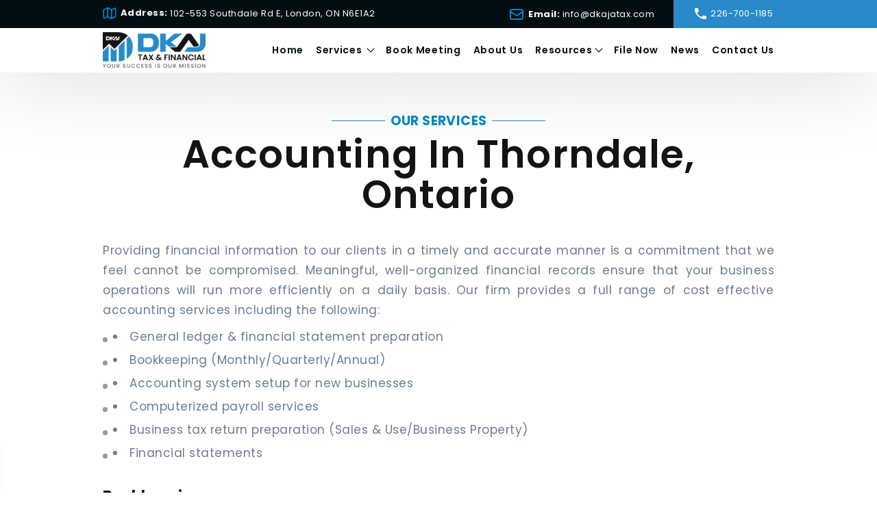

--- FILE ---
content_type: text/html; charset=utf-8
request_url: https://dkajatax.com/accounting-in-thorndale-ontario
body_size: 33858
content:
<!DOCTYPE html><html lang=en class=html-product-details-page><head><script async src="https://www.googletagmanager.com/gtag/js?id=AW-10832161990"></script><script>function gtag(){dataLayer.push(arguments)}window.dataLayer=window.dataLayer||[];gtag("js",new Date);gtag("config","AW-10832161990")</script><script>gtag("event","conversion",{send_to:"AW-10832161990/ewiUCKH5_bsZEMbZlq0o"})</script><script>!function(n,t,i,r,u,f,e){n.fbq||(u=n.fbq=function(){u.callMethod?u.callMethod.apply(u,arguments):u.queue.push(arguments)},n._fbq||(n._fbq=u),u.push=u,u.loaded=!0,u.version="2.0",u.queue=[],f=t.createElement(i),f.async=!0,f.src=r,e=t.getElementsByTagName(i)[0],e.parentNode.insertBefore(f,e))}(window,document,"script","https://connect.facebook.net/en_US/fbevents.js");fbq("init","1796744274182650");fbq("track","PageView")</script><noscript><img height=1 width=1 style=display:none src="https://www.facebook.com/tr?id=1796744274182650&amp;ev=PageView&amp;noscript=1"></noscript><script>gtag("event","conversion",{send_to:"AW-11116471486/keoXCOeu9bsZEL7J37Qp"})</script><script src=https://static.elfsight.com/platform/platform.js data-use-service-core defer></script><script src=https://cdn.polygraph.net/pg.js></script><title>DKAJ Tax &amp; Financial | Accounting In Thorndale, Ontario</title><meta charset=UTF-8><meta name=description content="Providing financial information to our clients in a timely and accurate."><meta name=keywords content=""><meta name=generator content=nopCommerce><meta name=viewport content="width=device-width, initial-scale=1"><meta name=referrer content=no-referrer-when-downgrade><script>!function(n,t,i,r,u,f,e){n.fbq||(u=n.fbq=function(){u.callMethod?u.callMethod.apply(u,arguments):u.queue.push(arguments)},n._fbq||(n._fbq=u),u.push=u,u.loaded=!0,u.version="2.0",u.queue=[],f=t.createElement(i),f.async=!0,f.src=r,e=t.getElementsByTagName(i)[0],e.parentNode.insertBefore(f,e))}(window,document,"script","https://connect.facebook.net/en_US/fbevents.js");fbq("init","4749777825105687");fbq("track","PageView")</script><noscript><img height=1 width=1 style=display:none src="https://www.facebook.com/tr?id=4749777825105687&amp;ev=PageView&amp;noscript=1"></noscript><meta name=facebook-domain-verification content=ihtpez8oueko9nai125dgjhf86zk1n><meta name=google-site-verification content=kDmkwPc-C-5uJKxvEtMWa9xK9whc6kOu7A5yc78spmg><meta property=og:type content=product><meta property=og:title content="Accounting In Thorndale, Ontario"><meta property=og:description content="Providing financial information to our clients in a timely and accurate."><meta property=og:image content=https://dkajatax.com/images/thumbs/0000101_accounting-in-thorndale-ontario_550.png><meta property=og:image:url content=https://dkajatax.com/images/thumbs/0000101_accounting-in-thorndale-ontario_550.png><meta property=og:url content=https://dkajatax.com/accounting-in-thorndale-ontario><meta property=og:site_name content="DKAJ Tax &amp; Financial"><meta property=twitter:card content=summary><meta property=twitter:site content="DKAJ Tax &amp; Financial"><meta property=twitter:title content="Accounting In Thorndale, Ontario"><meta property=twitter:description content="Providing financial information to our clients in a timely and accurate."><meta property=twitter:image content=https://dkajatax.com/images/thumbs/0000101_accounting-in-thorndale-ontario_550.png><meta property=twitter:url content=https://dkajatax.com/accounting-in-thorndale-ontario><script type=application/ld+json>{"@context":"https://schema.org","@type":"AccountingService","name":"D KAJ Tax & Financial Corp.","image":"https://dkajatax.com/images/thumbs/0000027_DKAJ-min.png","@id":"","url":"https://dkajatax.com/","areaServed":"London, Ontario","description":"D KAJ Tax & Financial Corp. has been around for over 15 years serving London, Ontario and surrounding areas. We provide a confidential one-on-one Tax, Bookkeeping, Accounting, and Financial Advice. Our accountants are ready to help with your financial needs. Contact us today for professional accounting services.","telephone":"(226) 700-1185","priceRange":"$","address":{"@type":"PostalAddress","streetAddress":"553 Southdale Rd E #204","addressLocality":"London","addressRegion":"ON","postalCode":"N6E 1A2","addressCountry":"CA"},"geo":{"@type":"GeoCoordinates","latitude":42.9416094,"longitude":-81.2421598},"sameAs":["https://www.facebook.com/dkajatax/","https://twitter.com/dkajatax/","https://www.instagram.com/dkajatax/"]}</script><meta name=google-site-verification content=ZATq3GERpTYvNPUKe_hzWRUcMHLBq0Qu_4BNl46smAw><script async src="https://www.googletagmanager.com/gtag/js?id=G-BSWX7F1GYJ"></script><script>function gtag(){dataLayer.push(arguments)}window.dataLayer=window.dataLayer||[];gtag("js",new Date);gtag("config","G-BSWX7F1GYJ")</script><link href=/lib_npm/jquery-ui-dist/jquery-ui.min.css rel=stylesheet><link href=/Themes/D-kaj-tax/Content/css/styles.css rel=stylesheet><link rel="shortcut icon" href=/icons/icons_0/favicon.ico><body><script>(function(n,t,i,r,u){n[r]=n[r]||[];n[r].push({"gtm.start":(new Date).getTime(),event:"gtm.js"});var e=t.getElementsByTagName(i)[0],f=t.createElement(i),o=r!="dataLayer"?"&l="+r:"";f.async=!0;f.src="https://www.googletagmanager.com/gtm.js?id="+u+o;e.parentNode.insertBefore(f,e)})(window,document,"script","dataLayer","GTM-PLGNJHZS")</script><noscript><iframe src="https://www.googletagmanager.com/ns.html?id=GTM-PLGNJHZS" height=0 width=0 style=display:none;visibility:hidden></iframe></noscript><div class=ajax-loading-block-window style=display:none></div><div id=dialog-notifications-success title=Notification style=display:none></div><div id=dialog-notifications-error title=Error style=display:none></div><div id=dialog-notifications-warning title=Warning style=display:none></div><div id=bar-notification class=bar-notification-container data-close=Close></div><!--[if lte IE 8]><div style=clear:both;height:59px;text-align:center;position:relative><a href=http://www.microsoft.com/windows/internet-explorer/default.aspx target=_blank> <img src=/Themes/D-kaj-tax/Content/images/ie_warning.jpg height=42 width=820 alt="You are using an outdated browser. For a faster, safer browsing experience, upgrade for free today."> </a></div><![endif]--><div class=loader-main><div class=loader></div></div><div class=master-wrapper-page><div class=header><div class=header-upper><div class=header-top><div class=address><div class=add-div><img src=../Themes/D-kaj-tax/Content/images/map.svg> <strong>Address:</strong> <span><span><a href="https://www.google.ca/maps/place/D+KAJ+Tax+%26+Financial+Corp./@42.9416133,-81.2443485,17z/data=!3m1!4b1!4m5!3m4!1s0x882eefe39125820d:0x5a9ad22155f28cb0!8m2!3d42.9416094!4d-81.2421598">102-553 Southdale Rd E,<br> London, ON N6E1A2</a></span></span></div><div class=mail-box><div class=mail-div><img src=../Themes/D-kaj-tax/Content/images/mail.svg> <strong>Email:</strong> <a href=mailto:info@dkajatax.com><a href=mailto:info@dkajatax.com>info@dkajatax.com</a></a></div></div><div class=contact><img src=../Themes/D-kaj-tax/Content/images/call24px.svg> <a href="tel:226 700 1185"> <span>226-700-1185</span></a></div></div></div></div><div class=header-social><span>Follow Us :</span><ul class=networks><li class=facebook><a href="https://m.facebook.com/dkajatax/" target=_blank><img src="../Themes/D-kaj-tax//Content/images/facebook 1.svg">Facebook</a><li class=twitter><a href="https://mobile.twitter.com/dkajatax/" target=_blank><img src="../Themes/D-kaj-tax//Content/images/twitter 1.svg">Twitter</a><li class=youtube><a href="https://www.instagram.com/dkajatax/" target=_blank><img src="../Themes/D-kaj-tax//Content/images/instagram-sketched 1.svg">footer.followus.insta</a></ul></div><div class=header-lower><div class=header-logo><a href="/"> <img alt="DKAJ Tax &amp; Financial" src="https://www.dkajatax.com/images/thumbs/0000252_DKAJ TAX LOGO.png"> </a></div><div class=header-menu><ul class="top-menu notmobile"><li><a href="/">Home</a><li><a href=/services class=desktop-toggle> services </a><div class=sublist-toggle></div><ul class="sublist first-level dropdown"><li><a href=/tax-services> Tax Preparation </a><li><a href=/tax-planning> Tax Planning </a><li><a href=/accounting> Accounting </a><li><a href=/payroll> Payroll </a><li><a href=/consulting> Consulting </a><li><a href=/business-start-up> Business Start-up </a><li><a href=/insurance> Insurance </a><li><a href=/area-we-cover>Area We Cover</a></ul><li><a href="https://meet.dkajtax.com/">Book Meeting</a><li><a href=/about-us>About us</a><li><a class=desktop-toggle>Resources</a><div class=dropdown><div class=topic-block><div class=topic-block-body><p><a href="https://www.canada.ca/en/revenue-agency/cra-canada.html?utm_campaign=not-applicable&amp;utm_medium=redirect&amp;utm_source=cra-arc.gc.ca_redirect" target=_blank rel=noopener data-saferedirecturl="https://www.google.com/url?q=https://www.canada.ca/en/revenue-agency/cra-canada.html?utm_campaign%3Dnot-applicable%26utm_medium%3Dredirect%26utm_source%3Dcra-arc.gc.ca_redirect&amp;source=gmail&amp;ust=1632631904717000&amp;usg=AFQjCNHM3RVMgpevYJsBF7DUJtkcKpF4qA">Canada Revenue Agency</a><p><a href="https://www.bnnbloomberg.ca/" target=_blank rel=noopener data-saferedirecturl="https://www.google.com/url?q=https://www.bnnbloomberg.ca/&amp;source=gmail&amp;ust=1632631904717000&amp;usg=AFQjCNEMjjoBsWsyEPz1I7rS4CYkrEXN0w">BNN Bloomberg</a><p><a href="https://nationalpost.com/" target=_blank rel=noopener data-saferedirecturl="https://www.google.com/url?q=https://nationalpost.com/&amp;source=gmail&amp;ust=1632631904717000&amp;usg=AFQjCNHoUVAuudA1oUvLehO3WVbWd-981g">National Post</a><p><a href="https://www.cmhc-schl.gc.ca/" target=_blank rel=noopener data-saferedirecturl="https://www.google.com/url?q=https://www.cmhc-schl.gc.ca/&amp;source=gmail&amp;ust=1632631904717000&amp;usg=AFQjCNEApuqW0350H1yJ9eMXvdY03x6dfg">Canada Mortgage and Housing Corporation</a><p><a href=https://www.cchwebsites.com/content/calculators/CAAutoLoan.html target=_blank rel=noopener data-saferedirecturl="https://www.google.com/url?q=https://www.cmhc-schl.gc.ca/&amp;source=gmail&amp;ust=1632631904717000&amp;usg=AFQjCNEApuqW0350H1yJ9eMXvdY03x6dfg">Auto Loan Calculator </a><p><a href=https://www.cchwebsites.com/content/calculators/CABuyvsLease.html target=_blank rel=noopener data-saferedirecturl="https://www.google.com/url?q=https://www.cmhc-schl.gc.ca/&amp;source=gmail&amp;ust=1632631904717000&amp;usg=AFQjCNEApuqW0350H1yJ9eMXvdY03x6dfg">Buy vs. Lease Calculator </a><p><a href=https://www.cchwebsites.com/content/calculators/CACollegeSavings.html target=_blank rel=noopener data-saferedirecturl="https://www.google.com/url?q=https://www.cmhc-schl.gc.ca/&amp;source=gmail&amp;ust=1632631904717000&amp;usg=AFQjCNEApuqW0350H1yJ9eMXvdY03x6dfg">Education Savings Calculator </a><p><a href=https://www.cchwebsites.com/content/calculators/CAMortgageLoan.html target=_blank rel=noopener data-saferedirecturl="https://www.google.com/url?q=https://www.cmhc-schl.gc.ca/&amp;source=gmail&amp;ust=1632631904717000&amp;usg=AFQjCNEApuqW0350H1yJ9eMXvdY03x6dfg">Mortgage Calculator</a><p><a href=https://www.cchwebsites.com/content/calculators/CAExistingLoan.html target=_blank rel=noopener data-saferedirecturl="https://www.google.com/url?q=https://www.cmhc-schl.gc.ca/&amp;source=gmail&amp;ust=1632631904717000&amp;usg=AFQjCNEApuqW0350H1yJ9eMXvdY03x6dfg">Existing Loan Calculator</a></div></div></div><li><a href="https://file.dkajtax.com/">File Now</a><li><a href=/news>News</a><li><a href="https://contactus.dkajtax.com/">Contact us</a></ul><div class=menu-toggle>Menu</div><ul class="top-menu mobile"><li class=menu-toggle-close><a></a><li class=menu-logo><img src="https://www.dkajatax.com/images/thumbs/0000252_DKAJ TAX LOGO.png" style="max-width:190px;filter:contrast(0) brightness(2)"><li><a href="/">Home</a><li><a href=/services class=desktop-toggle> services </a><div class=sublist-toggle></div><ul class="sublist first-level dropdown"><li><a href=/tax-services> Tax Preparation </a><li><a href=/tax-planning> Tax Planning </a><li><a href=/accounting> Accounting </a><li><a href=/payroll> Payroll </a><li><a href=/consulting> Consulting </a><li><a href=/business-start-up> Business Start-up </a><li><a href=/insurance> Insurance </a><li><a href=/area-we-cover>Area We Cover</a></ul><li><a href="https://meet.dkajtax.com/">Book Meeting</a><li><a href=/about-us>About us</a><li class=mobile-link><a>Resources</a><div class=dropdown><div class=topic-block><div class=topic-block-body><p><a href="https://www.canada.ca/en/revenue-agency/cra-canada.html?utm_campaign=not-applicable&amp;utm_medium=redirect&amp;utm_source=cra-arc.gc.ca_redirect" target=_blank rel=noopener data-saferedirecturl="https://www.google.com/url?q=https://www.canada.ca/en/revenue-agency/cra-canada.html?utm_campaign%3Dnot-applicable%26utm_medium%3Dredirect%26utm_source%3Dcra-arc.gc.ca_redirect&amp;source=gmail&amp;ust=1632631904717000&amp;usg=AFQjCNHM3RVMgpevYJsBF7DUJtkcKpF4qA">Canada Revenue Agency</a><p><a href="https://www.bnnbloomberg.ca/" target=_blank rel=noopener data-saferedirecturl="https://www.google.com/url?q=https://www.bnnbloomberg.ca/&amp;source=gmail&amp;ust=1632631904717000&amp;usg=AFQjCNEMjjoBsWsyEPz1I7rS4CYkrEXN0w">BNN Bloomberg</a><p><a href="https://nationalpost.com/" target=_blank rel=noopener data-saferedirecturl="https://www.google.com/url?q=https://nationalpost.com/&amp;source=gmail&amp;ust=1632631904717000&amp;usg=AFQjCNHoUVAuudA1oUvLehO3WVbWd-981g">National Post</a><p><a href="https://www.cmhc-schl.gc.ca/" target=_blank rel=noopener data-saferedirecturl="https://www.google.com/url?q=https://www.cmhc-schl.gc.ca/&amp;source=gmail&amp;ust=1632631904717000&amp;usg=AFQjCNEApuqW0350H1yJ9eMXvdY03x6dfg">Canada Mortgage and Housing Corporation</a><p><a href=https://www.cchwebsites.com/content/calculators/CAAutoLoan.html target=_blank rel=noopener data-saferedirecturl="https://www.google.com/url?q=https://www.cmhc-schl.gc.ca/&amp;source=gmail&amp;ust=1632631904717000&amp;usg=AFQjCNEApuqW0350H1yJ9eMXvdY03x6dfg">Auto Loan Calculator </a><p><a href=https://www.cchwebsites.com/content/calculators/CABuyvsLease.html target=_blank rel=noopener data-saferedirecturl="https://www.google.com/url?q=https://www.cmhc-schl.gc.ca/&amp;source=gmail&amp;ust=1632631904717000&amp;usg=AFQjCNEApuqW0350H1yJ9eMXvdY03x6dfg">Buy vs. Lease Calculator </a><p><a href=https://www.cchwebsites.com/content/calculators/CACollegeSavings.html target=_blank rel=noopener data-saferedirecturl="https://www.google.com/url?q=https://www.cmhc-schl.gc.ca/&amp;source=gmail&amp;ust=1632631904717000&amp;usg=AFQjCNEApuqW0350H1yJ9eMXvdY03x6dfg">Education Savings Calculator </a><p><a href=https://www.cchwebsites.com/content/calculators/CAMortgageLoan.html target=_blank rel=noopener data-saferedirecturl="https://www.google.com/url?q=https://www.cmhc-schl.gc.ca/&amp;source=gmail&amp;ust=1632631904717000&amp;usg=AFQjCNEApuqW0350H1yJ9eMXvdY03x6dfg">Mortgage Calculator</a><p><a href=https://www.cchwebsites.com/content/calculators/CAExistingLoan.html target=_blank rel=noopener data-saferedirecturl="https://www.google.com/url?q=https://www.cmhc-schl.gc.ca/&amp;source=gmail&amp;ust=1632631904717000&amp;usg=AFQjCNEApuqW0350H1yJ9eMXvdY03x6dfg">Existing Loan Calculator</a></div></div></div><li><a href="https://file.dkajtax.com/">File Now</a><li><a href=/news>News</a><li><a href="https://contactus.dkajtax.com/">Contact us</a><li><div class=address><div class=add-div><img src=../Themes/D-kaj-tax/Content/images/map.svg><div><strong>Address:</strong> <span>102-553 Southdale Rd E,<br> London, ON N6E1A2</span></div></div><div class=mail-box><div class=mail-div><img src=../Themes/D-kaj-tax/Content/images/mail.svg><div><strong>Email:</strong> <a href=mailto:info@dkajatax.com>info@dkajatax.com</a></div></div></div><div class=contact><img src=../Themes/D-kaj-tax/Content/images/call_24px.svg> <span><a href="tel:226 700 1185"> <span>226-700-1185</span></a></span></div></div></ul></div></div></div><div class=master-wrapper-content><div class=master-column-wrapper><div class=center-1><div class="page product-details-page"><div class=page-body><form method=post id=product-details-form action=/accounting-in-thorndale-ontario><div itemscope itemtype=http://schema.org/Product><meta itemprop=name content="Accounting In Thorndale, Ontario"><meta itemprop=sku><meta itemprop=gtin><meta itemprop=mpn><meta itemprop=description content="Providing financial information to our clients in a timely and accurate."><meta itemprop=image content=https://dkajatax.com/images/thumbs/0000101_accounting-in-thorndale-ontario_550.png><div itemprop=offers itemscope itemtype=http://schema.org/Offer><meta itemprop=url content=https://dkajatax.com/accounting-in-thorndale-ontario><meta itemprop=price content=0.00><meta itemprop=priceCurrency content=USD><meta itemprop=priceValidUntil><meta itemprop=availability content=http://schema.org/OutOfStock></div><div itemprop=review itemscope itemtype=http://schema.org/Review><meta itemprop=author content=ALL><meta itemprop=url content=/productreviews/67></div></div><div data-productid=67><div class=product-essential><div class=page-title><h1>Our Services</h1><p>Accounting In Thorndale, Ontario</div><div class=full-description><p>Providing financial information to our clients in a timely and accurate manner is a commitment that we feel cannot be compromised. Meaningful, well-organized financial records ensure that your business operations will run more efficiently on a daily basis. Our firm provides a full range of cost effective accounting services including the following:<ul><li>General ledger &amp; financial statement preparation<li>Bookkeeping (Monthly/Quarterly/Annual)<li>Accounting system setup for new businesses<li>Computerized payroll services<li>Business tax return preparation (Sales &amp; Use/Business Property)<li>Financial statements</ul><h2>Bookkeeping</h2><p>Meaningful, well-organized financial records ensure that your business operations will run more efficiently on a daily basis and are the foundation of a successful business. Our qualified staff can assist you with the day-to-day tasks associated with bookkeeping.<h2>Compilations</h2><p>We view our role in the financial reporting process as an opportunity to provide constructive solutions for maximizing your company’s profitability and efficiency. Compilations differ from reviews and audits as they are based upon client information provided and used primarily for internal use only as no assurance is expressed.<h2>Financial Statements</h2><p>We can assist you in the preparation of your financial statements in accordance with professional standards, but express no opinion or any other form of assurance on the underlying information included in them. The financial statements produced can be a useful tool for management for making financial decisions.</div></div><div class=product-collateral></div><div class="related-products-grid product-grid"><div class=title><strong>Other services</strong><p>What We Bring To You</div><div class=item-grid><div class=item-box><div class=product-item data-productid=72><div class=picture><a href=/tax-planning-in-thorndale-ontario title="Show details for Tax Planning In Thorndale, Ontario"> <img alt="Picture of Tax Planning In Thorndale, Ontario" src=https://dkajatax.com/images/thumbs/0000106_tax-planning-in-thorndale-ontario_60.png title="Show details for Tax Planning In Thorndale, Ontario"> </a></div><div class=details><h2 class=product-title><a href=/tax-planning-in-thorndale-ontario>Tax Planning In Thorndale, Ontario</a></h2><div class=description>Tax planning is an essential element of the tax preparation process.</div></div></div><div class=RD-more><a href=/tax-planning-in-thorndale-ontario title="Show details for Tax Planning In Thorndale, Ontario" class=blue-btn>Read more <img src=../Themes/D-kaj-tax/Content/images/arrow-circle-right.svg></a></div><div class=discover-btn style=display:none><a href=/tax-planning-in-thorndale-ontario title="Show details for Tax Planning In Thorndale, Ontario" class=blue-btn>Discover More</a></div></div><div class=item-box><div class=product-item data-productid=71><div class=picture><a href=/insurance-in-thorndale-ontario title="Show details for Insurance In Thorndale, Ontario"> <img alt="Picture of Insurance In Thorndale, Ontario" src=https://dkajatax.com/images/thumbs/0000105_insurance-in-thorndale-ontario_60.png title="Show details for Insurance In Thorndale, Ontario"> </a></div><div class=details><h2 class=product-title><a href=/insurance-in-thorndale-ontario>Insurance In Thorndale, Ontario</a></h2><div class=description>We also offer insurance products.</div></div></div><div class=RD-more><a href=/insurance-in-thorndale-ontario title="Show details for Insurance In Thorndale, Ontario" class=blue-btn>Read more <img src=../Themes/D-kaj-tax/Content/images/arrow-circle-right.svg></a></div><div class=discover-btn style=display:none><a href=/insurance-in-thorndale-ontario title="Show details for Insurance In Thorndale, Ontario" class=blue-btn>Discover More</a></div></div><div class=item-box><div class=product-item data-productid=70><div class=picture><a href=/business-start-up-in-thorndale-ontario title="Show details for Business Start-up In Thorndale, Ontario"> <img alt="Picture of Business Start-up In Thorndale, Ontario" src=https://dkajatax.com/images/thumbs/0000104_business-start-up-in-thorndale-ontario_60.png title="Show details for Business Start-up In Thorndale, Ontario"> </a></div><div class=details><h2 class=product-title><a href=/business-start-up-in-thorndale-ontario>Business Start-up In Thorndale, Ontario</a></h2><div class=description>Guide you to establish a successful business.</div></div></div><div class=RD-more><a href=/business-start-up-in-thorndale-ontario title="Show details for Business Start-up In Thorndale, Ontario" class=blue-btn>Read more <img src=../Themes/D-kaj-tax/Content/images/arrow-circle-right.svg></a></div><div class=discover-btn style=display:none><a href=/business-start-up-in-thorndale-ontario title="Show details for Business Start-up In Thorndale, Ontario" class=blue-btn>Discover More</a></div></div><div class=item-box><div class=product-item data-productid=69><div class=picture><a href=/payroll-in-thorndale-ontario title="Show details for Payroll In Thorndale, Ontario"> <img alt="Picture of Payroll In Thorndale, Ontario" src=https://dkajatax.com/images/thumbs/0000103_payroll-in-thorndale-ontario_60.png title="Show details for Payroll In Thorndale, Ontario"> </a></div><div class=details><h2 class=product-title><a href=/payroll-in-thorndale-ontario>Payroll In Thorndale, Ontario</a></h2><div class=description>Help you prepare all necessary payroll tax returns in a timely manner.</div></div></div><div class=RD-more><a href=/payroll-in-thorndale-ontario title="Show details for Payroll In Thorndale, Ontario" class=blue-btn>Read more <img src=../Themes/D-kaj-tax/Content/images/arrow-circle-right.svg></a></div><div class=discover-btn style=display:none><a href=/payroll-in-thorndale-ontario title="Show details for Payroll In Thorndale, Ontario" class=blue-btn>Discover More</a></div></div><div class=item-box><div class=product-item data-productid=68><div class=picture><a href=/consulting-in-thorndale-ontario title="Show details for Consulting In Thorndale, Ontario"> <img alt="Picture of Consulting In Thorndale, Ontario" src=https://dkajatax.com/images/thumbs/0000102_consulting-in-thorndale-ontario_60.png title="Show details for Consulting In Thorndale, Ontario"> </a></div><div class=details><h2 class=product-title><a href=/consulting-in-thorndale-ontario>Consulting In Thorndale, Ontario</a></h2><div class=description>We gauge our worth by the personal and business successes of our clients.</div></div></div><div class=RD-more><a href=/consulting-in-thorndale-ontario title="Show details for Consulting In Thorndale, Ontario" class=blue-btn>Read more <img src=../Themes/D-kaj-tax/Content/images/arrow-circle-right.svg></a></div><div class=discover-btn style=display:none><a href=/consulting-in-thorndale-ontario title="Show details for Consulting In Thorndale, Ontario" class=blue-btn>Discover More</a></div></div><div class=item-box><div class=product-item data-productid=66><div class=picture><a href=/tax-preparation-in-thorndale-ontario title="Show details for Tax Preparation In Thorndale, Ontario"> <img alt="Picture of Tax Preparation In Thorndale, Ontario" src=https://dkajatax.com/images/thumbs/0000100_tax-preparation-in-thorndale-ontario_60.png title="Show details for Tax Preparation In Thorndale, Ontario"> </a></div><div class=details><h2 class=product-title><a href=/tax-preparation-in-thorndale-ontario>Tax Preparation In Thorndale, Ontario</a></h2><div class=description>We offer convenient, accurate, personal & business tax returns.</div></div></div><div class=RD-more><a href=/tax-preparation-in-thorndale-ontario title="Show details for Tax Preparation In Thorndale, Ontario" class=blue-btn>Read more <img src=../Themes/D-kaj-tax/Content/images/arrow-circle-right.svg></a></div><div class=discover-btn style=display:none><a href=/tax-preparation-in-thorndale-ontario title="Show details for Tax Preparation In Thorndale, Ontario" class=blue-btn>Discover More</a></div></div></div></div></div><input name=__RequestVerificationToken type=hidden value=CfDJ8JP4ntROd0pDrv9UWbdk2vhrwqgEJ8fUpZ3C0HK0WhpVG1HgaMLRiM3Pbv9lKWbC5tLXIsDXLFsLKagF0yUarEzSWjLQhITfcQhjevT_JpDZ_pys1izp_kSGgUyeRwr2CXfmpakcTDvHXdRdfTWfbd0></form></div></div></div></div></div><div class=footer><div class=footer-contactus id=InqForm><div class=ContactUsForm><div class=title><strong>We Can Solve Your<span> Tax & Financial Challenges.</span></strong></div><form id=contactusform><div class=row><div class=col-md-6><input id=Name class=form-control placeholder="Enter Your Name" type=text data-val=true data-val-required="Please enter your name" name=Name> <span class=field-validation-valid data-valmsg-for=Name data-valmsg-replace=true></span></div><div class=col-md-6><input id=Email class=form-control placeholder="Enter Your Email" type=email data-val=true data-val-email="Wrong email" data-val-required="Please enter email address" name=Email> <span class=field-validation-valid data-valmsg-for=Email data-valmsg-replace=true></span></div><div class="col-md-6 nb"><input type=text id=ContactNo class=form-control onkeypress="return IsNumber(event)" placeholder="Enter Your Number" data-val=true data-val-required="Please enter your number" name=ContactNo> <span class=field-validation-valid data-valmsg-for=ContactNo data-valmsg-replace=true></span></div><div class=col-md-6><select data-val=true data-val-required="Please select service" id=SelectedService name=SelectedService><option value="">Select service<option value=1>Tax Preparation <option value=8>Tax Planning<option value=2>Accounting<option value=4>Payroll<option value=3>Consulting<option value=6>Business Start-up<option value=7>Insurance</select> <span class=field-validation-valid data-valmsg-for=SelectedService data-valmsg-replace=true></span></div></div><div class=row><div class=col-md-6><textarea id=Message class=form-control placeholder="Enter Your Message" name=Message></textarea></div><div class=col-md-6><div class=blue-btn><input type=button value=contactus.form.button.submit id=SubmitContactUs>Submit<img src=../Themes/D-kaj-tax/Content/images/arrow-circle-right.svg></div></div></div><p id=notofocationdiv style=display:none>Your form Is submitted successfully</form></div></div><div class=footer-upper><div class="footer-block follow-us"><div class="title footer-time"><strong>Business Hours</strong><p><div>Monday - Friday: 9:00AM - 7:00PM</div><div>Saturday: 10:00AM - 4:00PM</div><div>Sunday: Closed</div></div><div class=social><ul class=networks><li class=facebook><a href="https://m.facebook.com/dkajatax/" target=_blank><img src="../Themes/D-kaj-tax//Content/images/facebook 1.svg">Facebook</a><li class=twitter><a href="https://mobile.twitter.com/dkajatax/" target=_blank><img src="../Themes/D-kaj-tax//Content/images/twitter 1.svg">Twitter</a><li class=youtube><a href="https://www.instagram.com/dkajatax/" target=_blank><img src="../Themes/D-kaj-tax//Content/images/instagram-sketched 1.svg">footer.followus.insta</a></ul></div></div><div class="footer-block contact-us"><div class=social><div class=title><strong>Contact Details</strong></div><div class=add-div><img src=../Themes/D-kaj-tax/Content/images/call_24px.svg><div><strong>Call: </strong><a href="tel:226 700 1185"> <span>226-700-1185</span></a></div></div><div class=mail-f-div><img src=../Themes/D-kaj-tax/Content/images/map.svg><div><strong>Address:</strong> <span>102-553 Southdale Rd E,<br> London, ON N6E1A2</span></div></div><div class=call-div><img src=../Themes/D-kaj-tax/Content/images/mail.svg><div><strong>Email:</strong> <a href=mailto:info@dkajatax.com>info@dkajatax.com</a></div></div></div></div><div class=footer-map><div class=topic-block><div class=topic-block-body><p><iframe style=border:0 src="https://www.google.com/maps/embed?pb=!1m14!1m8!1m3!1d1460.3685673278!2d-81.2422208005908!3d42.94166823155793!3m2!1i1024!2i768!4f13.1!3m3!1m2!1s0x0%3A0x5a9ad22155f28cb0!2sD%20KAJ%20Tax%20%26%20Financial%20Corp.!5e0!3m2!1sen!2sin!4v1644473637650!5m2!1sen!2sin" width=600 height=450 allowfullscreen loading=lazy></iframe></div></div></div></div><div class=footer-lower><div><div class=footer-info><span class=footer-disclaimer>Copyright &copy; 2026 DKAJ Tax & Financial. All rights reserved.</span></div><div class=footer-powered-by>Powered by <a href="https://www.nopcommerce.com/">nopCommerce</a>Designed by <a href="https://www.instagram.com/mihir.design/">Mihir Design.</a></div></div></div></div><div class="call left"><a href="tel:226 700 1185"><div class="scroll-call icon">Call us</div></a></div><div class="call left D-none" style=display:none><a href=/contactus><div class="scroll-call icon">Call us</div></a></div><div class=scrolltop style=display:none><div class="scroll icon"></div></div><a class=fix-btn href=#InqForm>Quick Inquiry</a></div><script src=/lib_npm/jquery/jquery.min.js></script><script src=/lib_npm/jquery-validation/jquery.validate.min.js></script><script src=/lib_npm/jquery-validation-unobtrusive/jquery.validate.unobtrusive.min.js></script><script src=/lib_npm/jquery-ui-dist/jquery-ui.min.js></script><script src=/lib_npm/jquery-migrate/jquery-migrate.min.js></script><script src=/js/public.common.js></script><script src=/js/public.ajaxcart.js></script><script src=/js/public.countryselect.js></script><script>$(document).ready(function(){$(".mobile-link").on("click",function(){$(".mobile-link .dropdown").toggle("slow")});$(".menu-toggle").on("click",function(){$(this).siblings(".top-menu.mobile").addClass("active");$("body").css("overflow","hidden")});$(".menu-toggle-close a").on("click",function(){$(this).closest(".top-menu.mobile").removeClass("active");$("body").css("overflow","visible")});$(".top-menu.mobile .sublist-toggle").on("click",function(){$(this).siblings(".sublist").slideToggle("slow")})})</script><script>var localized_data={AjaxCartFailure:"Failed to add the product. Please refresh the page and try one more time."};AjaxCart.init(!1,".header-links .cart-qty",".header-links .wishlist-qty","#flyout-cart",localized_data)</script><script>(function(){function n(){$("#Name").val("");$("#Email").val("");$("#Message").val("");$("#SelectedService").val("");$("#ContactNo").val("")}$("#SubmitContactUs").click(function(){if($("#notofocationdiv").css("display","none"),$("#contactusform").valid()){var t={name:$("#Name").val(),email:$("#Email").val(),message:$("#Message").val(),selectedservice:$("#SelectedService option:selected").text(),contactNo:$("#ContactNo").val()},i=new FormData;i.append("name",t.name);i.append("email",t.email);i.append("message",t.message);i.append("selectedService",t.selectedservice);i.append("contactNo",t.contactNo);$.ajax({type:"POST",url:"/Common/SubmitContactUs",data:t,cache:!1,success:function(t){t.success==!0&&($("#notofocationdiv").css("display","block"),n())}})}else return!1})})()</script><script>function IsNumber(n){n=n?n:window.event;var t=n.which?n.which:n.keyCode;return t>31&&(t<48||t>57)?!1:!0}$(document).ready(function(){});document.getElementById("ContactNo").addEventListener("input",function(n){var t=n.target.value.replace(/\D/g,"").match(/(\d{0,3})(\d{0,3})(\d{0,4})/);n.target.value=t[2]?""+t[1]+"-"+t[2]+(t[3]?"-"+t[3]:""):t[1]})</script><script>var Tawk_API=Tawk_API||{},Tawk_LoadStart=new Date;(function(){var n=document.createElement("script"),t=document.getElementsByTagName("script")[0];n.async=!0;n.src="https://embed.tawk.to/618c9ea26885f60a50bb46f7/1fk6knbcq";n.charset="UTF-8";n.setAttribute("crossorigin","*");t.parentNode.insertBefore(n,t)})()</script><script>$(window).on("load",function(){$(".loader-main").addClass("active")});$(document).ready(function(){$(window).scroll(function(){$(this).scrollTop()>100?($(".scrolltop").addClass("active"),$(".call").addClass("active"),$(".fix-btn").addClass("active")):($(".scrolltop").removeClass("active"),$(".call").removeClass("active"),$(".fix-btn").removeClass("active"))});$(".scrolltop").click(function(){return $("html, body").animate({scrollTop:0},600),!1})})</script><style>.full-description a{text-decoration:underline;color:#288ac8}.scrolltop{display:none}.news-items .news-item>a{overflow:hidden}.news-items .news-item>a img{width:100%}.news-items .news-item>a:before{content:"";display:block;padding-top:52%}a.fix-btn{position:fixed;background:#288ac8;padding:7px 20px;color:#fff;font-weight:600;transform:rotate(90deg);top:0;bottom:0;height:47px;transition:.3s ease;left:-99px;z-index:9;margin:auto;border-radius:20px 20px 0 0;font-size:14px;letter-spacing:1px}a.fix-btn.active{left:-65px}.scrolltop,.call.left{bottom:20px}.loader-main{display:none}@media(min-width:1001px){.news-items .news-item>a:before{content:"";display:block;padding-top:52%}}@media(min-width:768px){.news-item .news-body{overflow:hidden;text-overflow:ellipsis;display:-webkit-box;-webkit-line-clamp:4;-webkit-box-orient:vertical;min-height:90px}}</style>

--- FILE ---
content_type: image/svg+xml
request_url: https://dkajatax.com/Themes/D-kaj-tax//Content/images/instagram-sketched%201.svg
body_size: 2454
content:
<svg width="20" height="21" viewBox="0 0 20 21" fill="none" xmlns="http://www.w3.org/2000/svg">
<g clip-path="url(#clip0)">
<path d="M19.9799 6.17406C19.9331 5.05825 19.7612 4.29114 19.5151 3.62643C19.2611 2.92085 18.8704 2.28915 18.3585 1.76402C17.8584 1.23071 17.2528 0.816306 16.5886 0.553819C15.9519 0.295338 15.2251 0.114898 14.1625 0.0657019C13.0919 0.0123391 12.752 0 10.0366 0C7.32124 0 6.98136 0.0123391 5.91472 0.0615355C4.85204 0.110732 4.12146 0.291332 3.48856 0.549653C2.81643 0.816306 2.21481 1.22654 1.71468 1.76402C1.20677 2.28915 0.812254 2.92502 0.562114 3.62242C0.315942 4.29114 0.144095 5.05408 0.0972411 6.16989C0.0464195 7.29404 0.034668 7.65091 0.034668 10.5021C0.034668 13.3532 0.0464195 13.7101 0.0932731 14.83C0.140127 15.9459 0.312127 16.713 0.558299 17.3777C0.812254 18.0833 1.20677 18.715 1.71468 19.2401C2.21481 19.7734 2.8204 20.1878 3.48459 20.4503C4.12146 20.7088 4.84807 20.8892 5.9109 20.9384C6.97739 20.9878 7.31742 20.9999 10.0328 20.9999C12.7482 20.9999 13.088 20.9878 14.1547 20.9384C15.2174 20.8892 15.9479 20.7088 16.5809 20.4503C17.925 19.9046 18.9876 18.7888 19.5073 17.3777C19.7533 16.709 19.9253 15.9459 19.9722 14.83C20.019 13.7101 20.0308 13.3532 20.0308 10.5021C20.0308 7.65091 20.0268 7.29404 19.9799 6.17406ZM18.1789 14.748C18.1359 15.7736 17.9718 16.3274 17.8351 16.6966C17.499 17.6115 16.8075 18.3376 15.9362 18.6904C15.5846 18.834 15.0533 19.0063 14.0804 19.0513C13.0255 19.1007 12.7091 19.1129 10.0406 19.1129C7.37206 19.1129 7.05172 19.1007 6.00064 19.0513C5.02389 19.0063 4.49644 18.834 4.14481 18.6904C3.71122 18.5222 3.31656 18.2555 2.99621 17.9068C2.66412 17.5663 2.41016 17.1561 2.24991 16.7008C2.11317 16.3316 1.9491 15.7736 1.90622 14.7522C1.85921 13.6445 1.84761 13.3122 1.84761 10.5102C1.84761 7.70828 1.85921 7.37192 1.90622 6.26844C1.9491 5.24285 2.11317 4.68903 2.24991 4.31982C2.41016 3.8644 2.66412 3.45015 3.00018 3.11363C3.32434 2.76493 3.71504 2.49828 4.14878 2.33017C4.50041 2.18659 5.03182 2.01432 6.00461 1.96913C7.0595 1.91994 7.37603 1.9076 10.0444 1.9076C12.7169 1.9076 13.0333 1.91994 14.0843 1.96913C15.0611 2.01432 15.5885 2.18659 15.9402 2.33017C16.3737 2.49828 16.7684 2.76493 17.0888 3.11363C17.4209 3.45416 17.6748 3.8644 17.8351 4.31982C17.9718 4.68903 18.1359 5.24686 18.1789 6.26844C18.2258 7.37608 18.2375 7.70828 18.2375 10.5102C18.2375 13.3122 18.2258 13.6404 18.1789 14.748Z" fill="white"/>
<path d="M10.0366 5.10754C7.20025 5.10754 4.89893 7.52377 4.89893 10.5022C4.89893 13.4805 7.20025 15.8968 10.0366 15.8968C12.8732 15.8968 15.1744 13.4805 15.1744 10.5022C15.1744 7.52377 12.8732 5.10754 10.0366 5.10754ZM10.0366 14.0015C8.19654 14.0015 6.70393 12.4344 6.70393 10.5022C6.70393 8.56987 8.19654 7.0028 10.0366 7.0028C11.8769 7.0028 13.3694 8.56987 13.3694 10.5022C13.3694 12.4344 11.8769 14.0015 10.0366 14.0015Z" fill="white"/>
<path d="M16.5772 4.89416C16.5772 5.58964 16.0402 6.15356 15.3777 6.15356C14.7153 6.15356 14.1782 5.58964 14.1782 4.89416C14.1782 4.19852 14.7153 3.63477 15.3777 3.63477C16.0402 3.63477 16.5772 4.19852 16.5772 4.89416Z" fill="white"/>
</g>
<defs>
<clipPath id="clip0">
<rect width="20" height="21" fill="white"/>
</clipPath>
</defs>
</svg>


--- FILE ---
content_type: image/svg+xml
request_url: https://dkajatax.com/Themes/D-kaj-tax//Content/images/twitter%201.svg
body_size: 544
content:
<svg width="19" height="18" viewBox="0 0 19 18" fill="none" xmlns="http://www.w3.org/2000/svg">
<g clip-path="url(#clip0)">
<path d="M19 3.41887C18.2934 3.7125 17.5406 3.90712 16.7556 4.00162C17.5631 3.54487 18.1794 2.82712 18.4692 1.962C17.7163 2.38725 16.8851 2.68763 15.9992 2.85525C15.2843 2.13413 14.2654 1.6875 13.1539 1.6875C10.9974 1.6875 9.26131 3.34575 9.26131 5.37863C9.26131 5.67113 9.28744 5.95237 9.35156 6.22012C6.11325 6.0705 3.24781 4.60013 1.32287 2.36025C0.986812 2.91263 0.789688 3.54488 0.789688 4.2255C0.789688 5.5035 1.48438 6.63637 2.51988 7.29225C1.89406 7.281 1.28013 7.10888 0.76 6.83775C0.76 6.849 0.76 6.86363 0.76 6.87825C0.76 8.6715 2.11019 10.161 3.88075 10.5041C3.56369 10.5863 3.21812 10.6256 2.8595 10.6256C2.61013 10.6256 2.35837 10.6121 2.12206 10.5626C2.62675 12.024 4.05888 13.0984 5.76175 13.1332C4.4365 14.1154 2.75381 14.7071 0.932188 14.7071C0.61275 14.7071 0.306375 14.6936 0 14.6565C1.72544 15.7106 3.77031 16.3125 5.9755 16.3125C13.1432 16.3125 17.062 10.6875 17.062 5.81175C17.062 5.64862 17.0561 5.49113 17.0478 5.33475C17.8208 4.815 18.4704 4.16587 19 3.41887Z" fill="white"/>
</g>
<defs>
<clipPath id="clip0">
<rect width="19" height="18" fill="white"/>
</clipPath>
</defs>
</svg>


--- FILE ---
content_type: image/svg+xml
request_url: https://dkajatax.com/Themes/D-kaj-tax//Content/images/facebook%201.svg
body_size: -216
content:
<svg width="19" height="18" viewBox="0 0 19 18" fill="none" xmlns="http://www.w3.org/2000/svg">
<path d="M19 9C19 4.02943 14.7467 0 9.5 0C4.25329 0 0 4.02943 0 9C0 13.4921 3.47399 17.2155 8.01562 17.8907V11.6016H5.60352V9H8.01562V7.01719C8.01562 4.76156 9.43395 3.51562 11.6039 3.51562C12.643 3.51562 13.7305 3.69141 13.7305 3.69141V5.90625H12.5326C11.3525 5.90625 10.9844 6.60006 10.9844 7.3125V9H13.6191L13.1979 11.6016H10.9844V17.8907C15.526 17.2155 19 13.4921 19 9Z" fill="white"/>
</svg>


--- FILE ---
content_type: image/svg+xml
request_url: https://dkajatax.com/Themes/D-kaj-tax/Content/images/call24px.svg
body_size: -104
content:
<svg width="19" height="18" viewBox="0 0 19 18" fill="none" xmlns="http://www.w3.org/2000/svg">
<path d="M16.4216 11.9958L13.9874 11.7299C13.4028 11.6658 12.8278 11.8583 12.4158 12.2524L10.6524 13.9391C7.94034 12.6191 5.717 10.5016 4.337 7.89827L6.10992 6.20244C6.522 5.80827 6.72325 5.25827 6.65617 4.6991L6.37825 2.3891C6.26325 1.46327 5.44867 0.766602 4.47117 0.766602H2.81325C1.73034 0.766602 0.829503 1.62827 0.896587 2.6641C1.4045 10.4924 7.94992 16.7441 16.1245 17.2299C17.2074 17.2941 18.1083 16.4324 18.1083 15.3966V13.8108C18.1178 12.8849 17.3895 12.1058 16.4216 11.9958Z" fill="white"/>
</svg>
